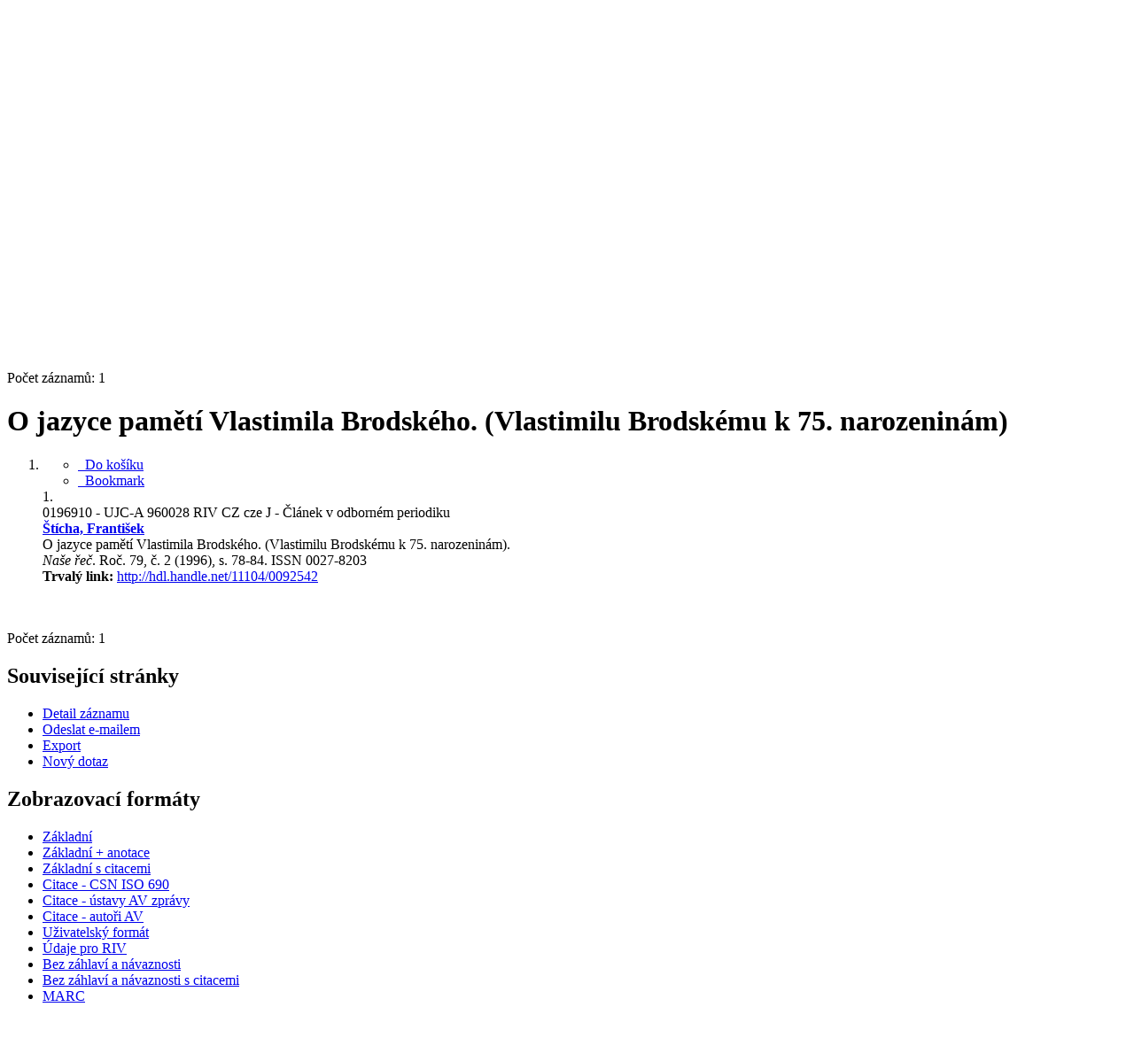

--- FILE ---
content_type: text/javascript; charset=utf-8
request_url: https://asep.lib.cas.cz/i2/js/app/resultbody.v-2h9.js
body_size: 2417
content:
/**
 * @file Práce s výsledky vyhledávání i v košíku a detailu.
 * @example $("#result-body").resultBody({pageid: "detail"});
 * @example $("#result-body").resultBody({pageid: "result"});
 * @example $("#result-body").resultBody({pageid: "basket"});

 */
(function($) {
	"use strict";

	$.fn.resultBody = function(options = {}) {

		const defaults = {
			/// @param {bool} debug - zobrazení ladicích informací
			debug: false,
			/// @param {object} lightboxOpt - Vlastní nastavení pro ekkoLightbox
			lightboxOpt: {},
			/// @param {string} pageid - id stránky pro nastavení odlišné konfigurace
			pageid: "",
			// @param {bool} shortnoactivetab - Pro zkrácený ZF zrušit aktivní záložky ve výsledcích vyhledávání
			shortnoactivetab: false
		};

		var settings = $.extend({}, defaults, options);

		var oThis = $(this);

		require(["clipboard", "jquery", "jquerymigrate", "bootstrap", "jsrender", "jsviews", "ipacmodal"], function(ClipboardJS, $) {
			$('[data-toggle="popover"]').popover();

			// Volání modálního okna ajaxem pokud je uživatel přihlášen: rezervace
			$(oThis).find(".reservation a, a.reservation").modalAjax({
				debug: settings.debug,
				login: 1,
				type: "request"
			});
			// Volání modálního okna ajaxem pokud je uživatel přihlášen: vybrané dokumenty
			$(oThis).find(".mydoc a").modalAjax({
				debug: settings.debug,
				login: 1,
				type: "mydoc"
			});

			// Volání modálního okna ajaxem: bookmark
			$(oThis).find(".bookmark a").modalAjax({
				debug: settings.debug,
				type: "bookmark"
			});

			// Volání modálního okna ajaxem: slideshow, kalednář, Kontakt na pobočku
			$(oThis).find("a.slideshow, .icalendar a, a.contact").modalAjax();

			// Volání modálního okna ajaxem: Mapa fondu
			$(oThis).find(".mfond a, a.mfond").modalAjax({
				debug: settings.debug,
				type: "ajax"
			});

			// Volání modálního okna: Trvalý odkaz + kopírování URL
			$(oThis).find(".permalink a").each(function() {
				var tplpermalink = $.templates("#tpl-permalink");
				var datap = {
					"href": $(this).attr("href"),
					"title": $(this).attr("data-title")
				};
				$(this).modalShow({
					debug: settings.debug,
					name: $("#tpl-permalink").attr("title"),
					ClipboardJS: ClipboardJS,
					type: "permalink",
					body: tplpermalink.render(datap)
				});
			});

			// Volání modálního okna: Formulář pro přejítí na stránku
			var tplskip = $.templates("#tpl-skip-page");
			$(".skip-page a").modalShow({
				debug: settings.debug,
				name: $("#tpl-skip-page").attr("title"),
				type: "skip-page",
				body: tplskip.render()
			});

			// Lightbox pro zobrazení obrázků do nové vrstvy
			if (($(oThis).find('.result-item *[data-toggle="lightbox"]').length) || ($(oThis).find("#gallery li a").length)) {
				require(["jquery", "jquerymigrate", "bootstrap", "lightbox"], function($) {
					$(oThis).on("click", '[data-toggle="lightbox"]', function(e) {
						e.preventDefault();
						$(this).ekkoLightbox(settings.lightboxOpt);
					});
				});
			}
		});
		// Hodnocení
		if ($(oThis).find("a.comment-popup").length) {
			require(["jquery", "jquerymigrate", "bootstrap", "jsrender", "jsviews", "ipacmodal"], function($) {
				if (settings.pageid !== "detail") {
					$(oThis).find("li a.comment-popup").modalAjax({
						debug: settings.debug
					});
				}
			});
		}
		// Tagování - štítky
		if ($(oThis).find(".tag-list").length) {
			require(["jquery", "jquerymigrate", "bootstrap", "jsrender", "jsviews", "tagging", "ipacmodal"], function($) {
				$(oThis).find("li a.tagging-dialog").modalAjax(settings);
				$(".tag-edit-trigger").click(function(e) {
					e.preventDefault();
					$(this).closest(".result-item").find(".tagging-dialog").trigger("click");
					return false;
				});
			});
		}

		// Po kliku na záložku odporúčanej literatúry
		$(this).find(".nav-link-dop").click(function(e) {
			var oThis1 = $(this);
			require(["jquery", "jquerymigrate", "bootstrap", "recommend"], function($) {
				$(oThis1).closest("li.result-item").find(".recommend-content").recommendLoader();
			});
		});

		// Přidat / odebrat z  košíku
		require(["jquery", "bootstrap", "basket"], function($) {
			if (settings.pageid === "basket") {
				$(oThis).find("li.basket, p.basket, div.basket, h2 span.basket").getBasket({
					debug: settings.debug,
					bDelete: 1
				});
			} else {
				$(oThis).find("li.basket, p.basket, div.basket, h2 span.basket").getBasket({
					debug: settings.debug
				});
			}
		});

		// Citace PRO
		if ($(this).find(".citace-pro").length) {
			require(["jquery", "citacepro"], function($) {
				$(oThis).find(".citace-pro").getCitacePro({
					debug: settings.debug,
					autoload: ((settings.pageid === "detail") ? 1 : 0)
				});
			});
		}

		// Citace OKCZ
		if ($(this).find(".citace-okcz").length) {
			require(["jquery", "citaceokcz"], function($) {
				$(oThis).find(".citace-okcz").getCitaceOkcz({
					debug: settings.debug,
					autoload: 1
				});
			});
		}

		// Označení zdroje obálek
		$(oThis).find("li.result-item").each(function() {
			if ($(this).find(".img a.obalkyknih").length) {
				$(this).addClass("obalkyknih");
			} else if ($(this).find(".img a.martinus").length) {
				$(this).addClass("martinus");
			}
		});

		// Odkaz na záložku v ZF přes URL
		require(["jquery", "jquerymigrate", "bootstrap"], function($) {
			var hash = document.location.hash.toString();
			var prefix = "tab-";
			if (hash) {
				hash = hash.replace(prefix, "");
				var hashPieces = hash.split("?");
				var activeTab = $("#result-body .nav-tabs a[href=" + hashPieces[0] + "]");
				if (activeTab) {
					activeTab.tab("show");
				}
			} else {
				if($("#ipac").data("ictx")!=="cav") {
					if (!settings.shortnoactivetab && $("#result").length) {
						// První záložku označit jako aktivní
						$("#result-body .nav-tabs").each(function() {
							$(this).find("a:first").tab("show");
						});
					}
					// Aktivovat první záložku v ZF
					if ($("#detail").length) {
						$(".result-item ul.nav-tabs li:first, .result-item .tab-content .tab-pane:first").addClass("active");
					}
				} else if($("#ipac").data("ictx")==="cav") {
					$(".result-item ul.nav-tabs a").removeAttr('data-toggle');
					// Aktivovat první záložku v ZF
					$(".result-item").each(function () {
						var $wrap  = $(this);
						if ($wrap.find("ul.nav-tabs a.active").length === 0) {
						var $first = $wrap.find("ul.nav-tabs a:first");
						$first.addClass("active");
						$wrap.find($first.attr("href")).addClass("show active");
						}
					});
					// Sbalit všechny záložky, mimo označené jako aktivní
					$(".result-item ul.nav-tabs a").on('click', function(e) {
						    e.preventDefault();
							var $this = $(this);
							var $activePane = $($this.attr('href'));

							if ($this.hasClass('active')) {
								$this.removeClass('active');
								$activePane.removeClass('show active');
							} else {
								$(".result-item ul.nav-tabs a").removeClass('active');
								$(".result-item .tab-pane").removeClass('show active');

								$this.addClass('active');
								$activePane.addClass('show active');
							}
					});
					$(".result-item .tab-pane").each(function() {
						if (!$(this).hasClass('active')) {
							$(this).removeClass('show active');
						} else {
							$(this).addClass('show active');
						}
					});
				}
			}
			$("#result-body .nav-tabs").each(function() {
				$(this).find("a").on("shown", function(e) {
					window.location.hash = e.target.hash.replace("#", "#" + prefix);
				});
			});
			// JS odkaz na záložku
			$(".jslinktab").each(function() {
				$(this).click(function(e) {
					e.preventDefault();
					$('#result-body .nav-tabs a[href="' + $(this).attr("href") + '"]').tab("show");
					return false;
				});
			});
		});

		require(["jquery", "jquerymigrate", "ipactable"], function($) {
			//$(oThis).find(".zfTF2").ipacTable();
		});
	};
}(jQuery));